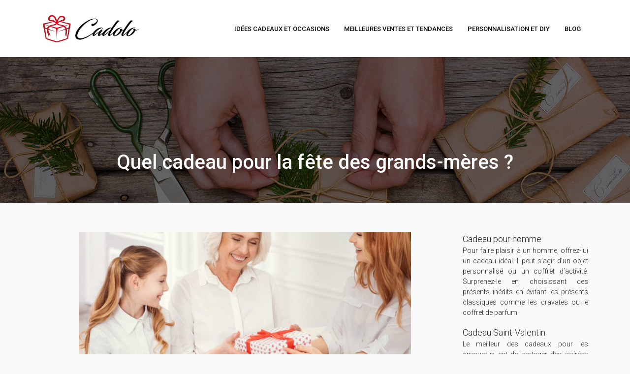

--- FILE ---
content_type: text/html; charset=UTF-8
request_url: https://www.cadolo.fr/quel-cadeau-pour-la-fete-des-grands-meres/
body_size: 8739
content:
<!DOCTYPE html>
<html>
<head lang="fr-FR">
<meta charset="UTF-8">
<meta name="viewport" content="width=device-width">
<link rel="shortcut icon" href="https://www.cadolo.fr/wp-content/uploads/2018/10/favicon.png" /><link val="default" ver="v 3.18.4" />
<meta name='robots' content='max-image-preview:large' />
<link rel='dns-prefetch' href='//stackpath.bootstrapcdn.com' />
<title>Trouvez le cadeau idéal pour la fête des grands-mères</title><meta name="description" content="La fête des grands-mères approche et vous n’avez toujours pas déniché le cadeau parfait ? Découvrez une large sélection d’idées originales et uniques !"><link rel="alternate" title="oEmbed (JSON)" type="application/json+oembed" href="https://www.cadolo.fr/wp-json/oembed/1.0/embed?url=https%3A%2F%2Fwww.cadolo.fr%2Fquel-cadeau-pour-la-fete-des-grands-meres%2F" />
<link rel="alternate" title="oEmbed (XML)" type="text/xml+oembed" href="https://www.cadolo.fr/wp-json/oembed/1.0/embed?url=https%3A%2F%2Fwww.cadolo.fr%2Fquel-cadeau-pour-la-fete-des-grands-meres%2F&#038;format=xml" />
<style id='wp-img-auto-sizes-contain-inline-css' type='text/css'>
img:is([sizes=auto i],[sizes^="auto," i]){contain-intrinsic-size:3000px 1500px}
/*# sourceURL=wp-img-auto-sizes-contain-inline-css */
</style>
<style id='wp-block-library-inline-css' type='text/css'>
:root{--wp-block-synced-color:#7a00df;--wp-block-synced-color--rgb:122,0,223;--wp-bound-block-color:var(--wp-block-synced-color);--wp-editor-canvas-background:#ddd;--wp-admin-theme-color:#007cba;--wp-admin-theme-color--rgb:0,124,186;--wp-admin-theme-color-darker-10:#006ba1;--wp-admin-theme-color-darker-10--rgb:0,107,160.5;--wp-admin-theme-color-darker-20:#005a87;--wp-admin-theme-color-darker-20--rgb:0,90,135;--wp-admin-border-width-focus:2px}@media (min-resolution:192dpi){:root{--wp-admin-border-width-focus:1.5px}}.wp-element-button{cursor:pointer}:root .has-very-light-gray-background-color{background-color:#eee}:root .has-very-dark-gray-background-color{background-color:#313131}:root .has-very-light-gray-color{color:#eee}:root .has-very-dark-gray-color{color:#313131}:root .has-vivid-green-cyan-to-vivid-cyan-blue-gradient-background{background:linear-gradient(135deg,#00d084,#0693e3)}:root .has-purple-crush-gradient-background{background:linear-gradient(135deg,#34e2e4,#4721fb 50%,#ab1dfe)}:root .has-hazy-dawn-gradient-background{background:linear-gradient(135deg,#faaca8,#dad0ec)}:root .has-subdued-olive-gradient-background{background:linear-gradient(135deg,#fafae1,#67a671)}:root .has-atomic-cream-gradient-background{background:linear-gradient(135deg,#fdd79a,#004a59)}:root .has-nightshade-gradient-background{background:linear-gradient(135deg,#330968,#31cdcf)}:root .has-midnight-gradient-background{background:linear-gradient(135deg,#020381,#2874fc)}:root{--wp--preset--font-size--normal:16px;--wp--preset--font-size--huge:42px}.has-regular-font-size{font-size:1em}.has-larger-font-size{font-size:2.625em}.has-normal-font-size{font-size:var(--wp--preset--font-size--normal)}.has-huge-font-size{font-size:var(--wp--preset--font-size--huge)}.has-text-align-center{text-align:center}.has-text-align-left{text-align:left}.has-text-align-right{text-align:right}.has-fit-text{white-space:nowrap!important}#end-resizable-editor-section{display:none}.aligncenter{clear:both}.items-justified-left{justify-content:flex-start}.items-justified-center{justify-content:center}.items-justified-right{justify-content:flex-end}.items-justified-space-between{justify-content:space-between}.screen-reader-text{border:0;clip-path:inset(50%);height:1px;margin:-1px;overflow:hidden;padding:0;position:absolute;width:1px;word-wrap:normal!important}.screen-reader-text:focus{background-color:#ddd;clip-path:none;color:#444;display:block;font-size:1em;height:auto;left:5px;line-height:normal;padding:15px 23px 14px;text-decoration:none;top:5px;width:auto;z-index:100000}html :where(.has-border-color){border-style:solid}html :where([style*=border-top-color]){border-top-style:solid}html :where([style*=border-right-color]){border-right-style:solid}html :where([style*=border-bottom-color]){border-bottom-style:solid}html :where([style*=border-left-color]){border-left-style:solid}html :where([style*=border-width]){border-style:solid}html :where([style*=border-top-width]){border-top-style:solid}html :where([style*=border-right-width]){border-right-style:solid}html :where([style*=border-bottom-width]){border-bottom-style:solid}html :where([style*=border-left-width]){border-left-style:solid}html :where(img[class*=wp-image-]){height:auto;max-width:100%}:where(figure){margin:0 0 1em}html :where(.is-position-sticky){--wp-admin--admin-bar--position-offset:var(--wp-admin--admin-bar--height,0px)}@media screen and (max-width:600px){html :where(.is-position-sticky){--wp-admin--admin-bar--position-offset:0px}}

/*# sourceURL=wp-block-library-inline-css */
</style><style id='global-styles-inline-css' type='text/css'>
:root{--wp--preset--aspect-ratio--square: 1;--wp--preset--aspect-ratio--4-3: 4/3;--wp--preset--aspect-ratio--3-4: 3/4;--wp--preset--aspect-ratio--3-2: 3/2;--wp--preset--aspect-ratio--2-3: 2/3;--wp--preset--aspect-ratio--16-9: 16/9;--wp--preset--aspect-ratio--9-16: 9/16;--wp--preset--color--black: #000000;--wp--preset--color--cyan-bluish-gray: #abb8c3;--wp--preset--color--white: #ffffff;--wp--preset--color--pale-pink: #f78da7;--wp--preset--color--vivid-red: #cf2e2e;--wp--preset--color--luminous-vivid-orange: #ff6900;--wp--preset--color--luminous-vivid-amber: #fcb900;--wp--preset--color--light-green-cyan: #7bdcb5;--wp--preset--color--vivid-green-cyan: #00d084;--wp--preset--color--pale-cyan-blue: #8ed1fc;--wp--preset--color--vivid-cyan-blue: #0693e3;--wp--preset--color--vivid-purple: #9b51e0;--wp--preset--gradient--vivid-cyan-blue-to-vivid-purple: linear-gradient(135deg,rgb(6,147,227) 0%,rgb(155,81,224) 100%);--wp--preset--gradient--light-green-cyan-to-vivid-green-cyan: linear-gradient(135deg,rgb(122,220,180) 0%,rgb(0,208,130) 100%);--wp--preset--gradient--luminous-vivid-amber-to-luminous-vivid-orange: linear-gradient(135deg,rgb(252,185,0) 0%,rgb(255,105,0) 100%);--wp--preset--gradient--luminous-vivid-orange-to-vivid-red: linear-gradient(135deg,rgb(255,105,0) 0%,rgb(207,46,46) 100%);--wp--preset--gradient--very-light-gray-to-cyan-bluish-gray: linear-gradient(135deg,rgb(238,238,238) 0%,rgb(169,184,195) 100%);--wp--preset--gradient--cool-to-warm-spectrum: linear-gradient(135deg,rgb(74,234,220) 0%,rgb(151,120,209) 20%,rgb(207,42,186) 40%,rgb(238,44,130) 60%,rgb(251,105,98) 80%,rgb(254,248,76) 100%);--wp--preset--gradient--blush-light-purple: linear-gradient(135deg,rgb(255,206,236) 0%,rgb(152,150,240) 100%);--wp--preset--gradient--blush-bordeaux: linear-gradient(135deg,rgb(254,205,165) 0%,rgb(254,45,45) 50%,rgb(107,0,62) 100%);--wp--preset--gradient--luminous-dusk: linear-gradient(135deg,rgb(255,203,112) 0%,rgb(199,81,192) 50%,rgb(65,88,208) 100%);--wp--preset--gradient--pale-ocean: linear-gradient(135deg,rgb(255,245,203) 0%,rgb(182,227,212) 50%,rgb(51,167,181) 100%);--wp--preset--gradient--electric-grass: linear-gradient(135deg,rgb(202,248,128) 0%,rgb(113,206,126) 100%);--wp--preset--gradient--midnight: linear-gradient(135deg,rgb(2,3,129) 0%,rgb(40,116,252) 100%);--wp--preset--font-size--small: 13px;--wp--preset--font-size--medium: 20px;--wp--preset--font-size--large: 36px;--wp--preset--font-size--x-large: 42px;--wp--preset--spacing--20: 0.44rem;--wp--preset--spacing--30: 0.67rem;--wp--preset--spacing--40: 1rem;--wp--preset--spacing--50: 1.5rem;--wp--preset--spacing--60: 2.25rem;--wp--preset--spacing--70: 3.38rem;--wp--preset--spacing--80: 5.06rem;--wp--preset--shadow--natural: 6px 6px 9px rgba(0, 0, 0, 0.2);--wp--preset--shadow--deep: 12px 12px 50px rgba(0, 0, 0, 0.4);--wp--preset--shadow--sharp: 6px 6px 0px rgba(0, 0, 0, 0.2);--wp--preset--shadow--outlined: 6px 6px 0px -3px rgb(255, 255, 255), 6px 6px rgb(0, 0, 0);--wp--preset--shadow--crisp: 6px 6px 0px rgb(0, 0, 0);}:where(.is-layout-flex){gap: 0.5em;}:where(.is-layout-grid){gap: 0.5em;}body .is-layout-flex{display: flex;}.is-layout-flex{flex-wrap: wrap;align-items: center;}.is-layout-flex > :is(*, div){margin: 0;}body .is-layout-grid{display: grid;}.is-layout-grid > :is(*, div){margin: 0;}:where(.wp-block-columns.is-layout-flex){gap: 2em;}:where(.wp-block-columns.is-layout-grid){gap: 2em;}:where(.wp-block-post-template.is-layout-flex){gap: 1.25em;}:where(.wp-block-post-template.is-layout-grid){gap: 1.25em;}.has-black-color{color: var(--wp--preset--color--black) !important;}.has-cyan-bluish-gray-color{color: var(--wp--preset--color--cyan-bluish-gray) !important;}.has-white-color{color: var(--wp--preset--color--white) !important;}.has-pale-pink-color{color: var(--wp--preset--color--pale-pink) !important;}.has-vivid-red-color{color: var(--wp--preset--color--vivid-red) !important;}.has-luminous-vivid-orange-color{color: var(--wp--preset--color--luminous-vivid-orange) !important;}.has-luminous-vivid-amber-color{color: var(--wp--preset--color--luminous-vivid-amber) !important;}.has-light-green-cyan-color{color: var(--wp--preset--color--light-green-cyan) !important;}.has-vivid-green-cyan-color{color: var(--wp--preset--color--vivid-green-cyan) !important;}.has-pale-cyan-blue-color{color: var(--wp--preset--color--pale-cyan-blue) !important;}.has-vivid-cyan-blue-color{color: var(--wp--preset--color--vivid-cyan-blue) !important;}.has-vivid-purple-color{color: var(--wp--preset--color--vivid-purple) !important;}.has-black-background-color{background-color: var(--wp--preset--color--black) !important;}.has-cyan-bluish-gray-background-color{background-color: var(--wp--preset--color--cyan-bluish-gray) !important;}.has-white-background-color{background-color: var(--wp--preset--color--white) !important;}.has-pale-pink-background-color{background-color: var(--wp--preset--color--pale-pink) !important;}.has-vivid-red-background-color{background-color: var(--wp--preset--color--vivid-red) !important;}.has-luminous-vivid-orange-background-color{background-color: var(--wp--preset--color--luminous-vivid-orange) !important;}.has-luminous-vivid-amber-background-color{background-color: var(--wp--preset--color--luminous-vivid-amber) !important;}.has-light-green-cyan-background-color{background-color: var(--wp--preset--color--light-green-cyan) !important;}.has-vivid-green-cyan-background-color{background-color: var(--wp--preset--color--vivid-green-cyan) !important;}.has-pale-cyan-blue-background-color{background-color: var(--wp--preset--color--pale-cyan-blue) !important;}.has-vivid-cyan-blue-background-color{background-color: var(--wp--preset--color--vivid-cyan-blue) !important;}.has-vivid-purple-background-color{background-color: var(--wp--preset--color--vivid-purple) !important;}.has-black-border-color{border-color: var(--wp--preset--color--black) !important;}.has-cyan-bluish-gray-border-color{border-color: var(--wp--preset--color--cyan-bluish-gray) !important;}.has-white-border-color{border-color: var(--wp--preset--color--white) !important;}.has-pale-pink-border-color{border-color: var(--wp--preset--color--pale-pink) !important;}.has-vivid-red-border-color{border-color: var(--wp--preset--color--vivid-red) !important;}.has-luminous-vivid-orange-border-color{border-color: var(--wp--preset--color--luminous-vivid-orange) !important;}.has-luminous-vivid-amber-border-color{border-color: var(--wp--preset--color--luminous-vivid-amber) !important;}.has-light-green-cyan-border-color{border-color: var(--wp--preset--color--light-green-cyan) !important;}.has-vivid-green-cyan-border-color{border-color: var(--wp--preset--color--vivid-green-cyan) !important;}.has-pale-cyan-blue-border-color{border-color: var(--wp--preset--color--pale-cyan-blue) !important;}.has-vivid-cyan-blue-border-color{border-color: var(--wp--preset--color--vivid-cyan-blue) !important;}.has-vivid-purple-border-color{border-color: var(--wp--preset--color--vivid-purple) !important;}.has-vivid-cyan-blue-to-vivid-purple-gradient-background{background: var(--wp--preset--gradient--vivid-cyan-blue-to-vivid-purple) !important;}.has-light-green-cyan-to-vivid-green-cyan-gradient-background{background: var(--wp--preset--gradient--light-green-cyan-to-vivid-green-cyan) !important;}.has-luminous-vivid-amber-to-luminous-vivid-orange-gradient-background{background: var(--wp--preset--gradient--luminous-vivid-amber-to-luminous-vivid-orange) !important;}.has-luminous-vivid-orange-to-vivid-red-gradient-background{background: var(--wp--preset--gradient--luminous-vivid-orange-to-vivid-red) !important;}.has-very-light-gray-to-cyan-bluish-gray-gradient-background{background: var(--wp--preset--gradient--very-light-gray-to-cyan-bluish-gray) !important;}.has-cool-to-warm-spectrum-gradient-background{background: var(--wp--preset--gradient--cool-to-warm-spectrum) !important;}.has-blush-light-purple-gradient-background{background: var(--wp--preset--gradient--blush-light-purple) !important;}.has-blush-bordeaux-gradient-background{background: var(--wp--preset--gradient--blush-bordeaux) !important;}.has-luminous-dusk-gradient-background{background: var(--wp--preset--gradient--luminous-dusk) !important;}.has-pale-ocean-gradient-background{background: var(--wp--preset--gradient--pale-ocean) !important;}.has-electric-grass-gradient-background{background: var(--wp--preset--gradient--electric-grass) !important;}.has-midnight-gradient-background{background: var(--wp--preset--gradient--midnight) !important;}.has-small-font-size{font-size: var(--wp--preset--font-size--small) !important;}.has-medium-font-size{font-size: var(--wp--preset--font-size--medium) !important;}.has-large-font-size{font-size: var(--wp--preset--font-size--large) !important;}.has-x-large-font-size{font-size: var(--wp--preset--font-size--x-large) !important;}
/*# sourceURL=global-styles-inline-css */
</style>

<style id='classic-theme-styles-inline-css' type='text/css'>
/*! This file is auto-generated */
.wp-block-button__link{color:#fff;background-color:#32373c;border-radius:9999px;box-shadow:none;text-decoration:none;padding:calc(.667em + 2px) calc(1.333em + 2px);font-size:1.125em}.wp-block-file__button{background:#32373c;color:#fff;text-decoration:none}
/*# sourceURL=/wp-includes/css/classic-themes.min.css */
</style>
<link rel='stylesheet' id='default-css' href='https://www.cadolo.fr/wp-content/themes/factory-templates-3/style.css?ver=07f1131e41c323291758a74cd1356d96' type='text/css' media='all' />
<link rel='stylesheet' id='bootstrap4-css' href='https://www.cadolo.fr/wp-content/themes/factory-templates-3/css/bootstrap4/bootstrap.min.css?ver=07f1131e41c323291758a74cd1356d96' type='text/css' media='all' />
<link rel='stylesheet' id='font-awesome-css' href='https://stackpath.bootstrapcdn.com/font-awesome/4.7.0/css/font-awesome.min.css?ver=07f1131e41c323291758a74cd1356d96' type='text/css' media='all' />
<link rel='stylesheet' id='aos-css' href='https://www.cadolo.fr/wp-content/themes/factory-templates-3/css/aos.css?ver=07f1131e41c323291758a74cd1356d96' type='text/css' media='all' />
<link rel='stylesheet' id='global-css' href='https://www.cadolo.fr/wp-content/themes/factory-templates-3/css/global.css?ver=07f1131e41c323291758a74cd1356d96' type='text/css' media='all' />
<link rel='stylesheet' id='style-css' href='https://www.cadolo.fr/wp-content/themes/factory-templates-3/css/template.css?ver=07f1131e41c323291758a74cd1356d96' type='text/css' media='all' />
<script type="text/javascript" src="https://www.cadolo.fr/wp-content/themes/factory-templates-3/js/jquery.min.js?ver=07f1131e41c323291758a74cd1356d96" id="jquery-js"></script>
<link rel="https://api.w.org/" href="https://www.cadolo.fr/wp-json/" /><link rel="alternate" title="JSON" type="application/json" href="https://www.cadolo.fr/wp-json/wp/v2/posts/4388" /><link rel="EditURI" type="application/rsd+xml" title="RSD" href="https://www.cadolo.fr/xmlrpc.php?rsd" />
<link rel="canonical" href="https://www.cadolo.fr/quel-cadeau-pour-la-fete-des-grands-meres/" />
<link rel='shortlink' href='https://www.cadolo.fr/?p=4388' />
<meta name="google-site-verification" content="U62gbfs9ZWKMkQbdVAFzhXkouF09Nwv6jHlmhb8jxLM" />
<!-- Global site tag (gtag.js) - Google Analytics -->
<script async src="https://www.googletagmanager.com/gtag/js?id=UA-188881167-4"></script>
<script>
  window.dataLayer = window.dataLayer || [];
  function gtag(){dataLayer.push(arguments);}
  gtag('js', new Date());

  gtag('config', 'UA-188881167-4');
</script>
<link rel="preconnect" href="https://fonts.googleapis.com">
<link rel="preconnect" href="https://fonts.gstatic.com" crossorigin>
<link href="https://fonts.googleapis.com/css2?family=Roboto:wght@300;500&display=swap" rel="stylesheet"><style type="text/css">
  
.main-menu,.bottom-menu{background-color:#fff;}
.main-menu{box-shadow: none;-moz-box-shadow: none;-webkit-box-shadow: none;}
.main-menu.scrolling-down{-webkit-box-shadow: 0 2px 13px 0 rgba(0, 0, 0, .1);-moz-box-shadow: 0 2px 13px 0 rgba(0, 0, 0, .1);box-shadow: 0 2px 13px 0 rgba(0, 0, 0, .1);}   
nav li a{font-size:13px;}
nav li a{color:#000!important;}
.archive h1{color:#fff!important;}
.archive h1,.single h1{text-align:center!important;}
.single h1{color:#fff!important;}
.archive .readmore{background-color:#CD1225;}
.archive .readmore{color:#fff;}
.archive .readmore{padding:8px 16px;}
.scrolling-down .logo-main{display: none;}
.scrolling-down .logo-sticky{display:inline-block;}
.single h2{font-size:22px!important}    
.single h3{font-size:18px!important}    
.single h4{font-size:15px!important}    
.single h5{font-size:15px!important}    
.single h6{font-size:15px!important}    
@media(max-width: 1024px){.main-menu.scrolling-down{position: fixed !important;}}
.logo  {
margin-left:0px !important;
margin-right:0px !important;
padding-top:5px !important;
padding-bottom:5px !important;
}
#Top_bar .menu>li>a span:not(.description) {
    
    padding: 0 9px !important;}

.top_bar_left.clearfix {
width:1230px !important;
 }
   
 .menu_wrapper {
    padding-top: 5px;
}
*::selection {
    background-color: #cd1225;
}

a.button_theme, a.tp-button.button_theme, button, input[type="submit"], input[type="reset"], input[type="button"] {
    background-color: #cd1225;
    color: #fff;
}
a:hover {
    color:  #cd1225 ;
}
a {
    color:  #cd1225 ;
}
.archive #cat-img {
    background-image: url("/wp-content/uploads/2018/10/img-cat.jpg") !important;

}
.single h1 {font-size:40px !important; }
.button_label:hover {color:#fff !important;}
.column_column ul, .column_column ol, .the_content_wrapper ul, .the_content_wrapper ol {
    color: #848490;
}
body{font-family: 'Roboto', sans-serif;font-weight:300;}
nav li a{text-transform:uppercase;font-weight:500;}
.sub-menu li {padding:5px 15px!important}
.footer-widget{margin:15px 0}
footer ul{padding-left:0}
footer ul li{list-style-type:none}</style>
</head>
<body class="wp-singular post-template-default single single-post postid-4388 single-format-standard wp-theme-factory-templates-3 catid-4 " style="background-color:#FAFAFA">	
<div class="normal-menu menu-to-right main-menu fixed-top">	
<div class="container">

<nav class="navbar navbar-expand-xl pl-0 pr-0">

<a id="logo" href="https://www.cadolo.fr">
<img class="logo-main" src="https://www.cadolo.fr/wp-content/uploads/2018/10/cadolo-1.png" alt="logo">
<img class="logo-sticky" src="https://www.cadolo.fr/wp-content/uploads/2018/10/cadolo-1.png" alt="logo"></a>
	


<button class="navbar-toggler" type="button" data-toggle="collapse" data-target="#navbarsExample06" aria-controls="navbarsExample06" aria-expanded="false" aria-label="Toggle navigation">
<span class="navbar-toggler-icon">
<div class="menu_btn">	
<div class="menu-bars"></div>
<div class="menu-bars"></div>
<div class="menu-bars"></div>
</div>
</span>
</button> 
<div class="collapse navbar-collapse" id="navbarsExample06">
<ul id="main-menu" class="navbar-nav ml-auto"><li id="menu-item-4485" class="menu-item menu-item-type-taxonomy menu-item-object-category"><a href="https://www.cadolo.fr/idees-cadeaux-occasions/">Idées cadeaux et occasions</a></li>
<li id="menu-item-4487" class="menu-item menu-item-type-taxonomy menu-item-object-category"><a href="https://www.cadolo.fr/meilleures-ventes-tendances/">Meilleures ventes et tendances</a></li>
<li id="menu-item-4506" class="menu-item menu-item-type-taxonomy menu-item-object-category"><a href="https://www.cadolo.fr/personnalisation-diy/">Personnalisation et DIY</a></li>
<li id="menu-item-4339" class="menu-item menu-item-type-taxonomy menu-item-object-category current-post-ancestor current-menu-parent current-post-parent"><a href="https://www.cadolo.fr/blog/">Blog</a></li>
</ul></div>
</nav>
</div>
</div>
<div class="main">
	<div class="subheader" style="background-position:top;background-image:url(https://www.cadolo.fr/wp-content/uploads/2018/10/slider-cadeau-1.jpg);">
<div id="mask" style=""></div>	<div class="container"><h1 class="title">Quel cadeau pour la fête des grands-mères ?</h1></div>
</div>
<div class="container">
<div class="row">
<div class="post-data col-md-9 col-lg-9 col-xs-12">
<div class="post-thumb text-center">
<img width="675" height="300" src="https://www.cadolo.fr/wp-content/uploads/2020/02/cadeau-pour-la-fete-des-grands-meres.jpg" class="attachment-post-large size-post-large wp-post-image" alt="cadeau pour la fête des grands-mères" decoding="async" fetchpriority="high" srcset="https://www.cadolo.fr/wp-content/uploads/2020/02/cadeau-pour-la-fete-des-grands-meres.jpg 900w, https://www.cadolo.fr/wp-content/uploads/2020/02/cadeau-pour-la-fete-des-grands-meres-300x133.jpg 300w, https://www.cadolo.fr/wp-content/uploads/2020/02/cadeau-pour-la-fete-des-grands-meres-768x341.jpg 768w" sizes="(max-width: 675px) 100vw, 675px" /></div>
<div class="blog-post-content">
<p>La <strong>fête des grands-mères</strong> approche et c’est l’occasion de leur <a href="https://www.eshop-mag.com/le-top-10-des-cadeaux-tendances-pour-la-fete-des-grands-meres/" target="_blank" rel="">témoigner notre amour</a>. Tous les premiers dimanches du mois de mars, elles sont mises à l’honneur. En ce jour si spécial, il est important de les remercier pour leurs tendresses, douceur et bienveillance ainsi que de les gâter. Voici de nombreuses idées pour trouver le <strong>cadeau de votre grand-mère</strong>.</p>
<h2>Sublimer la beauté naturelle des grands-mères</h2>
<p>Voici quelques <a href="https://www.cadeaux.com/cadeaux/cadeaux-fete-des-grandsmeres_48000076.html" target="_blank" rel="">idées de cadeau pour la fête des grands-mères</a> qui leur feront à coup sûr plaisir ! Les mamies aiment porter des accessoires de mode et apporter une touche d’élégance et de féminité à leur tenue. Offrez-leur un bijou, elles seront forcément ravies ! Bague, bracelet, collier, montre, vous avez un choix vaste. Pour célébrer vos grands-mères, privilégiez un bijou représentant votre affection pour elles : en forme de cœur, de couleur rouge ou rose. Suivant ses goûts et préférences, vous pouvez lui offrir un parfum ou une eau de toilette. Choisissez des notes fruitées et florales, souvent appréciées chez nos grands-mères adorées. Aussi, pour chouchouter et choyer leur peau, les soins et les produits de beauté feront un cadeau parfait pour toute mamie qui aime prendre soin d’elle. Dénicher une crème, un soin pour le corps, un masque pour le visage, un gommage ou encore du maquillage (rouge à lèvres, poudre de soleil).</p>
<h2>Les cadeaux pour les mamies passionnées de gourmandises</h2>
<p>Nos grands-mères sont généralement d’excellentes cuisinières et pâtissières. Leurs plats sont à la hauteur de leur générosité. Ce sont les reines de la cuisine ! Pour les remercier de ces délicieux repas, découvrez une suggestion parfaite de cadeau : un carnet pour noter ses recettes secrètes, un tablier de cuisine, une jolie planche à découper, une bonbonnière, une livre de cuisine, un rouleau à pâtisserie, un moule à gâteau, des ustensiles de cuisine&#8230; Les mamies sont passionnées de cuisine et adorent faire plaisir avec leurs bons plats, mais elles n’en restent pas moins gourmandes ! Offrez-leur des petites douceurs comme une boite de chocolat, un set à fromage, un coffret de biscuits ou des kits de préparation à gâteaux. Pour un cadeau encore plus personnel, préparez-lui des gourmandises sucrées (cookies, muffins…) et donnez-les-lui dans une jolie boite. Ces cadeaux séduiront évidemment toutes les mamies gourmandes.</p>
<h2>Un cadeau personnalisé pour une mamie unique</h2>
<p>Nos grands-mères sont des personnes chères à notre cœur, elles sont irremplaçables et exceptionnelles. Pour leur prouver notre grande affection, misez sur un <strong>cadeau pour votre mamie</strong> unique en choisissant un objet personnalisé. C’est une valeur sûre pour faire plaisir à tous les coups ! Les mamies adorent se remémorer tous les bons moments passés en famille. Vous pouvez choisir l’un des cadeaux cités précédemment en y intégrant votre touche personnelle, comme des photos souvenirs de vos vacances à la mer, à la montagne, votre Noël ou encore votre anniversaire. Voici quelques idées de produits et accessoires personnalisés avec une photo : un album photo souvenir, un cadre, un mug, un porte-clés, un calendrier, un vase, un tote bag ou encore un coussin. Vous pouvez aussi personnaliser votre cadeau avec des gravures de prénoms, de date ou de mots doux comme un bijou, un plaid, une plaque de porte, une affiche murale ou une bougie parfumée. Rappelez à vos grands-mères combien vous les aimez grâce à ces cadeaux uniques créés sur mesure pour elles.</p>






<div class="row nav-post-cat"><div class="col-6"><a href="https://www.cadolo.fr/un-parrainage-compte-bancaire-peut-faire-office-de-cadeau-financier-bienvenu/"><i class="fa fa-arrow-left" aria-hidden="true"></i>Un parrainage compte bancaire peut faire office de cadeau financier bienvenu</a></div><div class="col-6"><a href="https://www.cadolo.fr/avec-le-parrainage-compte-bancaire-transformez-une-demarche-classique-en-cadeau/"><i class="fa fa-arrow-left" aria-hidden="true"></i>Avec le parrainage compte bancaire, transformez une démarche classique en cadeau</a></div></div>
	
</div>


</div>
<div class="col-md-3 col-xs-12 col-lg-3">
<div class="sidebar">
<div class="widget-area">
<div class="widget_sidebar"><div class="sidebar-widget">Cadeau pour homme</div>			<div class="textwidget"><p style="text-align: justify;">Pour faire plaisir à un homme, offrez-lui un cadeau idéal. Il peut s’agir d’un objet personnalisé ou un coffret d’activité. Surprenez-le en choisissant des présents inédits en évitant les présents classiques comme les cravates ou le coffret de parfum.</p>
</div>
		</div><div class="widget_sidebar"><div class="sidebar-widget">Cadeau Saint-Valentin</div>			<div class="textwidget"><p style="text-align: justify;">Le meilleur des cadeaux pour les amoureux est de partager des soirées intimes et mémorables avec son âme sœur. Pour célébrer comme il se doit le 14 février, privilégier des cadeaux originaux pour la Saint-Valentin.</p>
</div>
		</div><div class="widget_sidebar"><div class="sidebar-widget">Objet de décoration</div>			<div class="textwidget"><p style="text-align: justify;">On distingue plusieurs accessoires déco pour la maison. Certains cadeaux pas chers permettent de moderniser, rendre plus exotique une déco d’intérieure. Parmi les articles déco thématiques, figurent le style industriel, bord de mer, vintage&#8230;</p>
</div>
		</div>



<style>
	.nav-post-cat .col-6 i{
		display: inline-block;
		position: absolute;
	}
	.nav-post-cat .col-6 a{
		position: relative;
	}
	.nav-post-cat .col-6:nth-child(1) a{
		padding-left: 18px;
		float: left;
	}
	.nav-post-cat .col-6:nth-child(1) i{
		left: 0;
	}
	.nav-post-cat .col-6:nth-child(2) a{
		padding-right: 18px;
		float: right;
	}
	.nav-post-cat .col-6:nth-child(2) i{
		transform: rotate(180deg);
		right: 0;
	}
	.nav-post-cat .col-6:nth-child(2){
		text-align: right;
	}
</style>




</div>
</div>
</div>
<script type="text/javascript">
$(document).ready(function() {
$( ".blog-post-content img" ).on( "click", function() {
var url_img = $(this).attr('src');
$('.img-fullscreen').html("<div><img src='"+url_img+"'></div>");
$('.img-fullscreen').fadeIn();
});
$('.img-fullscreen').on( "click", function() {
$(this).empty();
$('.img-fullscreen').hide();
});
});
</script>
</div>
  


</div>
</div>


<footer  style="background-color:#fff">
<div class="container widgets">
<div class="row">
<div class="col-md-3 col-xs-12">
<div class="widget_footer"><div class="footer-widget">Privilégier les cadeaux tendance</div>			<div class="textwidget"><p style="text-align: justify;">Rechercher facilement un gadget en vogue en consultant les catalogues d’articles consacrés aux cadeaux à la mode.</p>
</div>
		</div></div>
<div class="col-md-3 col-xs-12">
<div class="widget_footer"><div class="footer-widget">Gadget et technologie</div>			<div class="textwidget"><p style="text-align: justify;">Pour acheter un cadeau high-tech, on peut trouver des présents insolites qui conviennent à tout âge. Faites plaisir à un passionné de nouvelles technologies en lui offrant un Smartphone, tablette&#8230;</p>
</div>
		</div></div>
<div class="col-md-3 col-xs-12">
<div class="widget_footer"><div class="footer-widget">Cadeau de mariage</div>			<div class="textwidget"><ul>
<li><span class="default-color-text" style="margin-right: 10px;">→</span> Écrins pour photos de mariage</li>
<li><span class="default-color-text" style="margin-right: 10px;">→</span> Cadre photo design</li>
<li><span class="default-color-text" style="margin-right: 10px;">→</span> Carte cadeau</li>
<li><span class="default-color-text" style="margin-right: 10px;">→</span> Dîner-croisière et nuit romantique</li>
<li><span class="default-color-text" style="margin-right: 10px;">→</span> Boîte de chocolat</li>
</ul>
</div>
		</div></div>
<div class="col-md-3 col-xs-12">
<div class="widget_footer"><div class="footer-widget">Cadeau de Noël</div>			<div class="textwidget"><ul>
<li><span class="default-color-text" style="margin-right: 10px;">→</span> Plaid avec manche</li>
<li><span class="default-color-text" style="margin-right: 10px;">→</span> Vol découverte</li>
<li><span class="default-color-text" style="margin-right: 10px;">→</span> Rose 3D dans un verre</li>
<li><span class="default-color-text" style="margin-right: 10px;">→</span> Shooting photo</li>
<li><span class="default-color-text" style="margin-right: 10px;">→</span> Calendrier de l’avent</li>
</ul>
</div>
		</div></div>
</div>
</div>
</footer>

<script type="speculationrules">
{"prefetch":[{"source":"document","where":{"and":[{"href_matches":"/*"},{"not":{"href_matches":["/wp-*.php","/wp-admin/*","/wp-content/uploads/*","/wp-content/*","/wp-content/plugins/*","/wp-content/themes/factory-templates-3/*","/*\\?(.+)"]}},{"not":{"selector_matches":"a[rel~=\"nofollow\"]"}},{"not":{"selector_matches":".no-prefetch, .no-prefetch a"}}]},"eagerness":"conservative"}]}
</script>
<p class="text-center" style="margin-bottom: 0px"><a href="/plan-du-site/">Plan du site</a></p><script type="text/javascript" src="https://www.cadolo.fr/wp-content/themes/factory-templates-3/js/bootstrap.min.js" id="bootstrap4-js"></script>
<script type="text/javascript" src="https://www.cadolo.fr/wp-content/themes/factory-templates-3/js/aos.js" id="aos-js"></script>
<script type="text/javascript" src="https://www.cadolo.fr/wp-content/themes/factory-templates-3/js/rellax.min.js" id="rellax-js"></script>
<script type="text/javascript" src="https://www.cadolo.fr/wp-content/themes/factory-templates-3/js/default_script.js" id="default_script-js"></script>



<script type="text/javascript">
jQuery('.remove-margin-bottom').parent(".so-panel").css("margin-bottom","0px");

let calcScrollValue = () => {
  let scrollProgress = document.getElementById("progress");
  let progressValue = document.getElementById("back_to_top");
  let pos = document.documentElement.scrollTop;
  let calcHeight = document.documentElement.scrollHeight - document.documentElement.clientHeight;
  let scrollValue = Math.round((pos * 100) / calcHeight);
  if (pos > 500) {
    progressValue.style.display = "grid";
  } else {
    progressValue.style.display = "none";
  }
  scrollProgress.addEventListener("click", () => {
    document.documentElement.scrollTop = 0;
  });
  scrollProgress.style.background = `conic-gradient( ${scrollValue}%, #fff ${scrollValue}%)`;
};
window.onscroll = calcScrollValue;
window.onload = calcScrollValue;



</script>
<script type="text/javascript">
var nav = jQuery('.main-menu:not(.creative-menu-open)');
var menu_height = jQuery(".main-menu").height();  
jQuery(window).scroll(function () { 
if (jQuery(this).scrollTop() > 125) { 
nav.addClass("fixed-menu");
jQuery(".main-menu").addClass("scrolling-down");
jQuery("#before-menu").css("height",menu_height);
setTimeout(function(){ jQuery('.fixed-menu').css("top", "0"); },600)
} else {
jQuery(".main-menu").removeClass("scrolling-down");
nav.removeClass("fixed-menu");
jQuery("#before-menu").css("height","0px");
jQuery('.fixed-menu').css("top", "-200px");
nav.attr('style', '');
}
});
</script>

<script type="text/javascript">
AOS.init({
  once: true,
});
</script>

<div class="img-fullscreen"></div>

 

</body>
</html>   